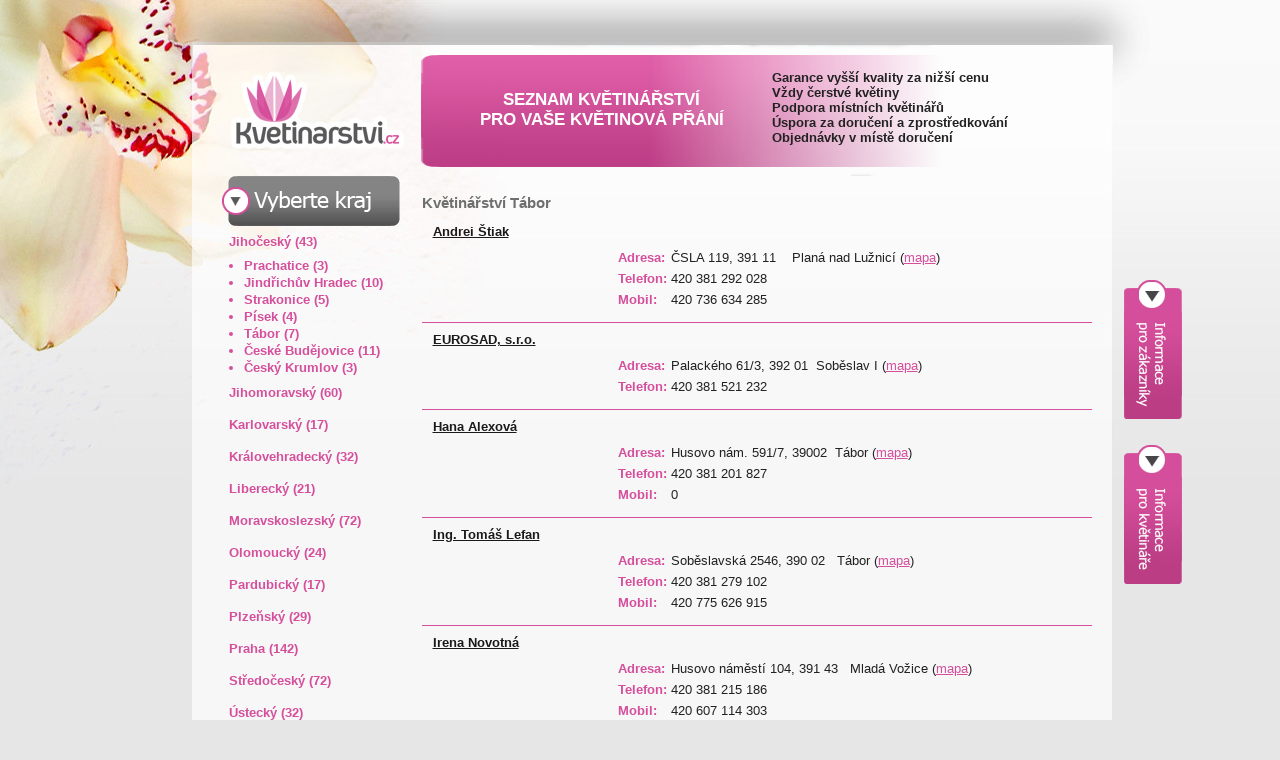

--- FILE ---
content_type: text/html
request_url: http://kvetinarstvi.cz/tabor
body_size: 12898
content:
<!DOCTYPE html PUBLIC "-//W3C//DTD XHTML 1.0 Strict//EN" "http://www.w3.org/TR/xhtml1/DTD/xhtml1-strict.dtd">
<html xmlns="http://www.w3.org/1999/xhtml" xml:lang="cs" lang="cs">
<head>
    <meta http-equiv="Content-Type" content="text/html; charset=windows-1250"/>
    <title>Květinářství Tábor - Jihočeský kraj - Vyberte kraj - Kvetinarstvi.cz</title>
    <link href="/css/main.css?v=12" rel="stylesheet" type="text/css" media="all"/>
    <link href="/css/main_page.css?v=12" rel="stylesheet" type="text/css" media="all"/>
    <link href="/css/main_print.css" rel="stylesheet" type="text/css" media="print"/>
    <link href="/css/lightbox.css" rel="stylesheet" type="text/css" media="all"/>
<script src="/javascript/functions.js" type="text/javascript" ></script>
<script src="http://ajax.googleapis.com/ajax/libs/jquery/1.4.2/jquery.min.js" type="text/javascript"></script><script src="/javascript/jquery-1.7.2.min.js" type="text/javascript"></script>
<script src="/javascript/lightbox.js" type="text/javascript"></script>
<meta name="Author" content="CMS, Graphics, Code &amp; CSS: ANAWEb - vše pro Vaší prezentaci nejen na internetu - http://www.anawe.cz"/>
<meta name="Keywords" content="květinářství, kytky, kytice,Tábor"/>
<meta name="Description" content="Kvetinarstvi.cz"/>
<meta name="google-site-verification" content="1K1UBrw560Ek0C8IJCbBfxeb3cxU0j37uinL0rUHh2c" />
<meta name="robots" content="index,follow" />
</head>
<body   class="myBody"><div id="body2">
<script type="text/javascript">

  var _gaq = _gaq || [];
  _gaq.push(['_setAccount', 'UA-11971721-3']);
  _gaq.push(['_trackPageview']);

  (function() {
    var ga = document.createElement('script'); ga.type = 'text/javascript'; ga.async = true;
    ga.src = ('https:' == document.location.protocol ? 'https://ssl' : 'http://www') + '.google-analytics.com/ga.js';
    var s = document.getElementsByTagName('script')[0]; s.parentNode.insertBefore(ga, s);
  })();

</script>
<script type="text/javascript" src="https://apis.google.com/js/plusone.js">    { lang: 'cs' } </script>
<div id="ContainerC"><div id="Container">
<ul id="left_quick_panel"><li><a class="infoZakaznici" href="http://www.kvetinarstvi.cz/informace-pro-zakazniky"><img src="/images/info-zakaznici.gif" alt="Informace pro zákazníky" /></a></li><li><a class="infokvetinari" href="http://www.kvetinarstvi.cz/informace-pro-kvetinare"><img src="/images/info-kvetinari.gif" alt="Informace pro květinářství" /></a></li></ul><script type="text/javascript">
    $(function() {
        $('#left_quick_panel > li').hover(
         function() {
        $('a', $(this)).stop().animate({ 'marginLeft': '0px' }, 200);
         },
         function() {
         $('a', $(this)).stop().animate({ 'marginLeft': '142px' }, 200);
         }
      );

 $(document).ready(function() {
  $('.showLink').click(function() {
    $('#showImage').toggle();
    $('#showInfo').toggle();
    $('#soutezInfo').toggle();
    $('#soutezObsah').toggle();
  });
});

$(document).ready(function() {
    $('#left_quick_panel').css('top', '-500px');
      var windowPosition = $(window).scrollTop();
   $('#left_quick_panel').stop().show().animate({'top':windowPosition+90},800);
    });$(window).scroll(function(){
        var sideBarPosition = $('#left_quick_panel').offset().top;
        var windowPosition = $(window).scrollTop();
       $('#left_quick_panel').stop().animate({'top':windowPosition+90},800);
 });
     });
</script><div id="LoginInfo"></div>
<div id="topBanner">
  <div id="logoC"><a href="/" title="Kvetinarstvi.cz" accesskey="1"><span>Květinářství</span></a></div>
  <div id="BlokA"><span>SEZNAM KVĚTINÁŘSTVÍ<br />PRO VAŠE KVĚTINOVÁ PŘÁNÍ</span></div>
  <div id="BlokB"></span>Garance vyšší kvality za nižší cenu</span><br/>Vždy čerstvé květiny</span><br/>Podpora místních květinářů</span><br/>Úspora za doručení a zprostředkování</span><br/>Objednávky v místě doručení</div>
</div>
<div id="ContainerX"><div id="ContainerY">
<div id="leftC"><div id="left">
<div class="menu918"><span>Vyberte kraj</span></div>

<ul class="navig1"><li class="suda">
     <a href="/jihocesky/" title="Květinářství Jihočeský kraj" accesskey="K_12"><span>Jihočeský&nbsp;(43)</span></a>
     <ul class="navig2"><li class="">
          <a href="/prachatice/" title="Květinářství Prachatice" accesskey="O_1"><span>Prachatice&nbsp;(3)</span></a>
     </li><li class="suda">
          <a href="/jindrichuv-hradec/" title="Květinářství Jindřichův Hradec" accesskey="O_15"><span>Jindřichův Hradec&nbsp;(10)</span></a>
     </li><li class="">
          <a href="/strakonice/" title="Květinářství Strakonice" accesskey="O_34"><span>Strakonice&nbsp;(5)</span></a>
     </li><li class="suda">
          <a href="/pisek/" title="Květinářství Písek" accesskey="O_41"><span>Písek&nbsp;(4)</span></a>
     </li><li class="actual ">
          <a href="/tabor/" title="Květinářství Tábor" accesskey="O_65" class="open"><span>Tábor&nbsp;(7)</span></a>
     </li><li class="suda">
          <a href="/ceske-budejovice/" title="Květinářství České Budějovice" accesskey="O_55"><span>České Budějovice&nbsp;(11)</span></a>
     </li><li class="">
          <a href="/cesky-krumlov/" title="Květinářství Český Krumlov" accesskey="O_33"><span>Český Krumlov&nbsp;(3)</span></a>
     </li></ul>
</li><li class="suda">
     <a href="/jihomoravsky/" title="Květinářství Jihomoravský kraj" accesskey="K_13"><span>Jihomoravský&nbsp;(60)</span></a>
</li><li class="">
     <a href="/karlovarsky/" title="Květinářství Karlovarský kraj" accesskey="K_2"><span>Karlovarský&nbsp;(17)</span></a>
</li><li class="suda">
     <a href="/kralovehradecky/" title="Květinářství Královehradecký kraj" accesskey="K_7"><span>Královehradecký&nbsp;(32)</span></a>
</li><li class="">
     <a href="/liberecky/" title="Květinářství Liberecký kraj" accesskey="K_11"><span>Liberecký&nbsp;(21)</span></a>
</li><li class="suda">
     <a href="/moravskoslezsky/" title="Květinářství Moravskoslezský kraj" accesskey="K_8"><span>Moravskoslezský&nbsp;(72)</span></a>
</li><li class="">
     <a href="/olomoucky/" title="Květinářství Olomoucký kraj" accesskey="K_9"><span>Olomoucký&nbsp;(24)</span></a>
</li><li class="suda">
     <a href="/pardubicky/" title="Květinářství Pardubický kraj" accesskey="K_5"><span>Pardubický&nbsp;(17)</span></a>
</li><li class="">
     <a href="/plzensky/" title="Květinářství Plzeňský kraj" accesskey="K_14"><span>Plzeňský&nbsp;(29)</span></a>
</li><li class="suda">
     <a href="/praha/" title="Květinářství Praha kraj" accesskey="K_4"><span>Praha&nbsp;(142)</span></a>
</li><li class="">
     <a href="/stredocesky/" title="Květinářství Středočeský kraj" accesskey="K_6"><span>Středočeský&nbsp;(72)</span></a>
</li><li class="suda">
     <a href="/ustecky/" title="Květinářství Ústecký kraj" accesskey="K_10"><span>Ústecký&nbsp;(32)</span></a>
</li><li class="">
     <a href="/vysocina/" title="Květinářství Vysočina kraj" accesskey="K_1"><span>Vysočina&nbsp;(74)</span></a>
</li><li class="suda">
     <a href="/zlinsky/" title="Květinářství Zlínský kraj" accesskey="K_3"><span>Zlínský&nbsp;(105)</span></a>
</li></ul>
        <div class="levaReklama">
            <h3 ><span>Banner vlevo</span></h3>
            <div><div   class="kvetiny-kytice"><a   href="http://www.kvetiny-kytice.cz/"><img   alt="kvetiny-kytice.cz" src="/images/kvetiny-kytice.jpg"></a></div></div>        </div>
</div>
</div>
<div id="actPathC" ><div id="actPath">
<h1>Květinářství Tábor</h1></div></div>
<div id="centerC">

<table id="prodDetail" border="0">
<tr class="z_1"><th class="Nazev z_1" colspan="3"><a href="/tabor/andrei-stiak">Andrei Štiak</a></th></tr>
<tr class="z_1"><td class="photo"></td><td class="address"><table><tr><th>Adresa:</th><td>ČSLA 119, 391 11  &nbsp; Planá nad Lužnicí (<a href="http://mapy.google.cz?q=%C8SLA+119%2C++Plan%E1+nad+Lu%9Enic%ED" target="_blank">mapa</a>)</td></tr><tr><th>Telefon:</th><td>420 381 292 028</td></tr><tr><th>Mobil:</th><td>420 736 634 285</td></tr></table></td></tr>
<tr class="z_1 last"><td colspan="3"></td></tr>
<tr><td colspan="3" class="oddelovac_z_1"></td></tr>
<tr class="z_1"><th class="Nazev z_1" colspan="3"><a href="/tabor/eurosad-s-r-o">EUROSAD, s.r.o.</a></th></tr>
<tr class="z_1"><td class="photo"></td><td class="address"><table><tr><th>Adresa:</th><td>Palackého 61/3, 392 01 &nbsp;Soběslav I (<a href="http://mapy.google.cz?q=Palack%E9ho+61%2F3%2C+Sob%ECslav+I" target="_blank">mapa</a>)</td></tr><tr><th>Telefon:</th><td>420 381 521 232</td></tr></table></td></tr>
<tr class="z_1 last"><td colspan="3"></td></tr>
<tr><td colspan="3" class="oddelovac_z_1"></td></tr>
<tr class="z_1"><th class="Nazev z_1" colspan="3"><a href="/tabor/hana-alexova">Hana Alexová</a></th></tr>
<tr class="z_1"><td class="photo"></td><td class="address"><table><tr><th>Adresa:</th><td>Husovo nám. 591/7, 39002 &nbsp;Tábor (<a href="http://mapy.google.cz?q=Husovo+n%E1m%2E+591%2F7%2C+T%E1bor" target="_blank">mapa</a>)</td></tr><tr><th>Telefon:</th><td>420 381 201 827</td></tr><tr><th>Mobil:</th><td>0</td></tr></table></td></tr>
<tr class="z_1 last"><td colspan="3"></td></tr>
<tr><td colspan="3" class="oddelovac_z_1"></td></tr>
<tr class="z_1"><th class="Nazev z_1" colspan="3"><a href="/tabor/ing-tomas-lefan">Ing. Tomáš Lefan</a></th></tr>
<tr class="z_1"><td class="photo"></td><td class="address"><table><tr><th>Adresa:</th><td>Soběslavská 2546, 390 02  &nbsp;Tábor (<a href="http://mapy.google.cz?q=Sob%ECslavsk%E1+2546%2C+T%E1bor" target="_blank">mapa</a>)</td></tr><tr><th>Telefon:</th><td>420 381 279 102</td></tr><tr><th>Mobil:</th><td>420 775 626 915</td></tr></table></td></tr>
<tr class="z_1 last"><td colspan="3"></td></tr>
<tr><td colspan="3" class="oddelovac_z_1"></td></tr>
<tr class="z_1"><th class="Nazev z_1" colspan="3"><a href="/tabor/irena-novotna">Irena Novotná</a></th></tr>
<tr class="z_1"><td class="photo"></td><td class="address"><table><tr><th>Adresa:</th><td>Husovo náměstí 104, 391 43  &nbsp;Mladá Vožice (<a href="http://mapy.google.cz?q=Husovo+n%E1m%ECst%ED+104%2C+Mlad%E1+Vo%9Eice" target="_blank">mapa</a>)</td></tr><tr><th>Telefon:</th><td>420 381 215 186</td></tr><tr><th>Mobil:</th><td>420 607 114 303</td></tr></table></td></tr>
<tr class="z_1 last"><td colspan="3"></td></tr>
<tr><td colspan="3" class="oddelovac_z_1"></td></tr>
<tr class="z_1"><th class="Nazev z_1" colspan="3"><a href="/tabor/reiterova-michaela">Reiterová Michaela</a></th></tr>
<tr class="z_1"><td class="photo"></td><td class="address"><table><tr><th>Adresa:</th><td>Varšavská 2730, 39002 &nbsp;Tábor (<a href="http://mapy.google.cz?q=Var%9Aavsk%E1+2730%2C+T%E1bor" target="_blank">mapa</a>)</td></tr><tr><th>Telefon:</th><td>725044972</td></tr><tr><th>Mobil:</th><td>725044972</td></tr></table></td></tr>
<tr class="z_1 last"><td colspan="3"></td></tr>
<tr><td colspan="3" class="oddelovac_z_1"></td></tr>
<tr class="z_1"><th class="Nazev z_1" colspan="3"><a href="/tabor/zahradnictvi-alfred-kohout">Zahradnictví - Alfréd Kohout</a></th></tr>
<tr class="z_1"><td class="photo"><div><a href="/tabor/zahradnictvi-alfred-kohout"><img src="/data/USR_001_KVETINARSTVI/kohout1(1).JPG"  alt="Zahradnictví - Alfréd Kohout" /></a></div></td><td class="address"><table><tr><th>Adresa:</th><td>Soběslavská 1746, 39002 &nbsp;Tábor (<a href="http://mapy.google.cz?q=Sob%ECslavsk%E1+1746%2C+T%E1bor" target="_blank">mapa</a>)</td></tr><tr><th>Telefon:</th><td>420 381 259 967</td></tr><tr><th>Mobil:</th><td>420 606 610 500</td></tr></table></td></tr>
</table>


</div></div></div>
    <div id="bottomC"><div id="bottom">
    <div id="bottomNavig"><ul>
<li class="li_1   " ><a href="/" title="Úvod" accesskey="1"><span>Úvod</span></a></li>
<li class="li_2   " ><a href="/odkazy/" title="Odkazy" ><span>Odkazy</span></a></li>
<li class="li_3   " ><a href="/napiste-nam/" title="Napište nám" ><span>Napište nám</span></a></li>
<li class="li_4   " ><a href="/pristupnost/" title="Přístupnost" ><span>Přístupnost</span></a></li>
<li class="li_5  posledni " ><a href="/mapa-serveru/" title="Mapa serveru" ><span>Mapa serveru</span></a></li>
</ul>
</div>        <div id="copyright"><span id="anawe">Vytvořilo <a href="http://www.anawe.cz" title="Anawe - vše pro Vaší prezentaci nejen na internetu">ANAWE</a></span></div>
    </div> <div id="topNavig"><ul>
<li class="li_1   " ><a href="/registrace-kvetinarstvi/" title="Registrace květinářství" ><span>Registrace květinářství</span></a></li>
<li class="li_2   " ><a href="/administrace-kvetinarstvi/" title="Administrace květinářství" ><span>Vstup pro květináře</span></a></li>
<li class="li_3  posledni " ><a href="/kontakty/" title="Kontakty" ><span>Kontakty</span></a></li>
</ul>
</div></div>
     <div class="clearFloat"></div></div>
</div></div></body></html>


--- FILE ---
content_type: text/css
request_url: http://kvetinarstvi.cz/css/main.css?v=12
body_size: 2969
content:
html{height: 100%;}
body {
	font-family: Verdana, Arial, Helvetica, sans-serif;
	color: #222222;
	background-color:#FFF;
	font-size: 80%;
	height: 100%;
	text-align: left;
	margin: 0px;
	padding: 0px;	
}



table{
	font-size: 100%;
}

td,th {

	font-family: Verdana, Arial, Helvetica, sans-serif;
	margin: 0px;
	padding: 0px;
}
th {
	font-weight: bold;
}

form{
	display:inline;
}



legend {color: #fff;background-color:#8fbbe6;padding:2px;}

ul{
	margin: 0px;
	padding: 0px;
	margin-left: 20px;
	margin-top: 5px;
	margin-bottom: 5px;	
}

li {
	padding: 1px;
	margin: 0px;	
}

p {
	margin: 0em;
	padding: 0em;
	margin-top: 5px;
	padding-right: 5px;	
}

img {
	border: 0px; 
	padding: 0px; 
	margin: 0px;
}



 

/* ------------------ nadpisy ------------------ */
h1,h2,h3,h4,h5,h6{
	padding:0px;
	margin:0px;
}

h1 {color: #d04b97; 
     font-size: 2em; 
     padding:8px;
}

h2 {
	color: #6f6f6f;
	font-size: 1.6em;
	font-weight: normal;
	margin: 10px 0 5px 0;
	padding: 0 0 0px 0px;
}



h4 {
	font-size: 1.2em;
	color: #6f6f6f;
	font-weight: bold;
	padding:0;
	margin: 10px 0 5px 0;
}

h5 {
}

/* ------------------TRIK CASCADES-------------------- */
.clearFloat{
	clear:both;
}

.posledni {border:none !important;}
.errMsg{
	display: block;
	vertical-align: middle;
	padding: 2px;
	padding-left: 25px;
	padding-top: 3px;
	border: 1px solid #c12a2f;	
	color:#c12a2f;
	font-weight: bold;
}

.infoMsg{
	display: block;
	vertical-align: middle;
	padding: 2px;
	padding-left: 25px;
	padding-top: 3px;
	border: 1px solid #005eb4;	
	color:#005eb4;
	font-weight: bold;
}
.fileSize{
	float: left;
	height: 17px;
	padding-top: 3px;
	padding-right: 10px;
}
.hide{
	display: none;
}
.noborder {
	border: 0em;
}

.pageNumbersC{
	padding: 2px;
	border: 1px solid #ebebeb;	
	height: 15px;
}
/* --------------------------- datova tabulka -------------------------- */
.datatable2 {width: 100%;}

.datatable {
	/*background: #EBEBEB;*/
	background: transparent;
}

.datatable th{
	padding: 0em;
	padding-left: 0em;
    background: transparent;
	vertical-align: top;
	background: transparent;
}
.datatable td {
	padding: 0.1em;
	padding-left: 1em;
	background: transparent;
}

.datatable td.suda{
	background: #FFF;
}
.datatable td.cena{
	text-align: right;
	white-space: nowrap;

}

.datatable td img{}

.tvary {text-align: center;}

.otviracka {width:180px;}
.otviracka td.prvni {text-align:left;}
.otviracka td {text-align:right;}

#LoginInfo {width: 920px; position: relative; height: 45px; text-align:right;}
#LoginInfo table {border-collapse: collapse; position: absolute; bottom: 5px; right: 0;}
/*#LoginInfo {}*/

#ContainerX {float:left; background-color: #f7f7f7;margin-top:300px; width: 920px;}

#ContainerY {float:left; margin-top:-300px; min-height:400px; padding-bottom:1em;}



--- FILE ---
content_type: text/css
request_url: http://kvetinarstvi.cz/css/main_page.css?v=12
body_size: 13698
content:
/*------------------------------MAIN-------------------------- */
body.myBody{
     text-align: center;
     background:#e6e6e6 url(../images/background.jpg) no-repeat top center; margin-left:23px;
}
h3 {
    color: #d04b97;
    font-size: 1.3em;   
    font-weight: normal;
    margin: 10px 0 10px 0;
    padding: 3px 5px 3px 0px;   
  }
fieldset{
    padding: 1em;
    color: #000;
        border:1px solid #d54f9c;
}
textarea, select, input{
    font-family: Verdana, Arial, Helvetica, sans-serif;
    font-size: 1em;
        border:1px solid #eab1d0;
 }
/* --------------- Odkaz ----------------------- */
a:link, a {
    color:#d54f9c;
    text-decoration:underline;
}
a:visited{color: #bd3f86;}
 
a:hover, a:active, a:focus  {
 color:#d54f9c; font-weight:normal; text-decoration: none;
}
#ContainerC{
    width: 920px;   
    text-align: left;
    margin: 0 auto;
/*    background: url(../images/conteiner.gif) repeat-y;*/
/*  background-color:#f7f7f7;*/
}

#Container {position:relative;

    
}

#contentC { width:690px;}

#content {
padding-top:10px; 
padding-left:0px;
padding-bottom:20px;
}

#centerC {float:left;margin-left:8px; margin-top:0px; width:663px;}
#content .menuText {padding: 1em;margin-bottom:2em;}
#content .leftimg {margin-right: 2em;}
#content .rightimg {margin-left: 2em;}



#actPathC.HP {display:none;}
#actPathC {float:left;   
    margin-top:8px;
    color:#d54f9c;
    margin-left: 8px;

}

#actPath h1, #actPath h2 {font-size: 1.2em; color: #6f6f6f; font-weight: bold; padding:0; margin: 10px 0 5px 0;}
#actPath a {color:#d54f9c; text-decoration: none;}
#actPath a:hover {text-decoration: underline;}
#actualPathInner {font-size: 1em; padding: 4px 0 4px 15px;}



#flowers {width:325px; height:255px;   float:left;margin-bottom:20px; background: url(../images/flowers.gif) no-repeat;}
#flowers h3 {font-size:1.8em; font-weight:normal;  color:#959595; padding-top:15px; padding-bottom:20px; border-bottom:1px solid #c04089; margin-left:20px; margin-right:10px;}
#flowers h3 span {color:#d04b97;font-weight:bold;}
#flowers table {margin-top:10px;}
#flowers select,#search select {width:139px; border:1px solid #9c9c9c;margin-left:5px;}
#flowers input,#search input {width:139px; border:1px solid #9c9c9c;margin-left:5px;}
#flowers input[type=image],#search input[type=image] {border: none; width:auto; margin-left: 20px !important;}
#flowers table tr td {padding-bottom:8px; padding-left:20px;}
#flowers .vyhledat {padding-top:15px;}
#flowers .vyhledat a {vertical-align:middle;}
#flowers .vyhledat input {vertical-align:middle;}

/*
#search select {width:139px; border:1px solid #9c9c9c;margin-left:25px;}
#search input {width:139px; border:1px solid #9c9c9c;margin-left:25px;}
#search input[type=image] {border: none;}
*/



#registr { width:345px; height:255px;  float:left; background:url(../images/registrace2.gif) no-repeat; margin-bottom:20px; padding-left:0px; margin-left:5px; }
#registr h3 {color:#6f6f6f; padding-left:15px; padding-top:5px; padding-bottom: 0; margin-bottom:0;font-size:1.2em;font-weight: bold;}
#registr h3 span {color:#d54e9b;}
#registr p {color:#a2a2a2; padding-left:15px; padding-top:17px; font-size:1.1em;}
#registr p span,#registrace p span {color:#d54e9b;}
#registr img {padding-left:15px; padding-top:8px;}
#registr .vstup,#registrace .vstup {font-size:1.7em; color:#6f6f6f; padding-top:16px;}
#registr .vstup span,#registrace .vstup span {font-weight: bold;}
#registr input,#registrace input {margin-left:15px; width:137px; border:1px solid #9c9c9c; padding-left:10px;}
#registr input[type=image],#registrace input[type=image] {border: none; width:auto; margin-top:5px; margin-left:0px !important;}
#registr .registrace a {vertical-align:middle;}
#registr .registrace a img {vertical-align:middle;}


#soutez {clear:both;}
#soutez h3{color:#6f6f6f; font-size:1.7em;}
#soutez h3 span {font-weight:bold; color:#d04b97;}
#soutez img {float:left;}
#soutez .anot {width:630px; float:left;padding-left:0px; padding-right:15px;  }
#soutez .pink {color:#c04089; font-size:1.1em; }
#soutez .hrat img {position:relative; right:320px; top:-30px; float:right;}
#soutez table.datatable{padding:0px; margin:0px;}
#soutez table.datatable td {padding-left:0px; padding-right:15px;}


#hp-flowers {width:674px; height:180px; background: url(../images/hp-flowers2.gif) no-repeat; clear:both; position:relative;margin-bottom:10px;}
#hp-flowers h3 {color:#fff; padding-left:10px; padding-top:10px; margin-top: 0px !important; float: left; padding-bottom: 4px; font-weight: bold; font-size: 1.2em; }
#hp-flowers h3 span {color:#4a5157;}
#hp-flowers h4 {margin-right:1em; float: right; margin-right: 28px;padding-top: 20px; margin-top: 0px; color: #d04b97; font-weight: normal; font-size: 1.3em; }
#hp-flowers .anot {padding: 13px; color:#464648; clear: both;}

.photogaleryFoto {float:left;}
.photogaleryFoto img {margin-right:35px; margin-bottom:35px;}
/* ---------------------------formulare----------------------- */ 
legend {background-color: #d54f9c;}
.inputTextSmall {
    width: 70px;
}

.inputText {
    width: 200px;
}

.inputSelect {
    width: 200px;
}

.inputTextarea {
    width: 200px;
    height: 100px;
}
.inputSubmit {color:#FFF;background-color:#d54f9c; border: 1px solid #d54f9c;margin-left: 5px;cursor:pointer;}


.divFormC { clear:both; width:450px}

/* --------------------------- horni blok -------------------------- */
#topBanner{ 
    width: 920px;
    height: 131px;
    position: relative;
    margin-top:0px;
    background: url(../images/topbanner.png) no-repeat;
    left:0px;  

    overflow:hidden;
}
#logoC { float:left; 
    margin-left:0px;
    background: url(../images/logo.jpg) no-repeat;
    width: 220px; height: 129px;
    
}

#logoC a{
    display: block;
    width: 220px; height: 129px;
}
#logoC span, #logoC h1{
    position: absolute; 
    left: -10000px; 
    border: 0px;
}


#topBanner h2#toph2 { display:none; 
    padding:2px 0 0px 0;
    text-align:center;
    background-color:#deebf8;
}

#BlokA { float:left; width:340px; height:75px; color:white; margin-left:10px; padding-top:45px; padding-left:10px; text-align:center; }
#BlokA h2,#BlokA span { margin: 0; font-weight:bold; font-size:1.3em; color: #fff;}
#BlokB { float:left; width:328px; padding-top:10px;font-weight:bold; padding-left:0px; padding-right:10px; padding-top:25px; }





/* --------------------------- leva navigace -------------------------- */
#leftC{ 
    float:left;
    width: 222px;
    margin-right:0px;
   padding-bottom:25px; 
   background: url(../images/leftBack.jpg) no-repeat;
}

#left{  
  padding-bottom: 10px;  
}

#left h3 {display:none;
}


#left .menu918 {background: url(../images/leftH2.gif) no-repeat;width:178px; height:50px; margin-left:30px;}
#left .menu918 span {display:none;}


#left ul {list-style:none; margin:0px; padding-left:36px;}
#left ul a {color:#d54f9c; font-weight:bold; text-decoration:none; line-height:30px;}

#left ul.navig2 {list-style:none; margin:0px; padding-left:15px;}
#left ul.navig2 a {color:#d54f9c; font-weight:bold; text-decoration:none; line-height:10px;}
#left ul.navig2 li {padding-left:0px !important; margin:0px!important;  list-style-type:disc; color:#d54f9c;}





#leftNavigC a, #leftNavigC a:link {
    display: block;    
    height: 30px;
    line-height:30px;
    text-align: left;
    color: #000;
    text-transform:uppercase;
    text-decoration: none;
}

.kvetiny-kytice {margin-left:10px;}

.rightTextC {}
.rightText {background-color:#e8f0f8;padding:10px 0; margin-top:35px;font-size:0.85em;}
.rightText p {padding:0 10px;}
.rightText ul {list-style:none;margin-left:10px;}
.rightText li {padding-bottom:5px;}
.rightText li a {color:#000;}


/* --------------------------- paticka -------------------------- */
#bottomC{

background:#747373 url(../images/paticka.gif) no-repeat left bottom;
  min-height:85px;  
    clear:both;     
    color:white;
}

#bottomC a, #bottomC a:visited, #bottomC a:link {text-decoration: none;text-transform:none; color:white;}
#bottomC a:hover, #bottomC a:active, #bottomC a:focus  {text-decoration:none; color:#fff;}
#bottomC ul{
    padding: 0em;
    margin: 0em;
}

#bottomC li{
    padding: 0em 0.5em;
    display: inline;
}

#bottomC li.posledni{
    border-right: none;
}

#bottom { 
    margin-left: auto;
    margin-right: auto;
    text-align: left;
}

#copyright {
    float:left;
    margin-left:20px; padding-top:30px; 
   padding-left:35px; padding-bottom:10px;
   background: url(../images/kytka.gif) no-repeat 0px 24px;
padding-left:35px;
}
#copyright span { }


#topNavig  { float:left; width:220px; margin-left:80px; padding-top:8px;}
#topNavig li  {display:block; line-height:18px; }
#topNavig li a {text-decoration: underline !important;}
#topNavig li a:hover {text-decoration:none !important;}


#copyright2 {
 float:left;
    margin-left:10px; margin-top:40px;  
}



#bottomNavig {
     float:right; 
    
     padding: 25px 0 0 0;
     margin-right:9px;
     text-align: right;
}
#bottomNavig li a {text-decoration:underline !important; }

#bottomNavig a:hover, #bottomNavig a:active, #bottomNavig a:focus  {text-decoration:none !important;color:#fff;}


/* --------------------------- odsazovani -------------------------- */
.odsadZleva{
    padding: 0em 0em 0em 1em;
}


.infoZakaznici {position:absolute; width:58px; height:139px; right:-70px; top:185px;}
.infokvetinari {position:absolute; width:58px; height:139px; right:-70px; top: 350px;}
.zpet {position:absolute; width:58px; height:139px; right:-70px; top: 20px; display: none;}




table#prodDetail{width:670px; border-collapse:collapse;}
table#prodDetail th {color:#d54f9c; text-align:left;}
table#prodDetail td {padding: 2px; text-align:left;}
table#prodDetail th.Nazev {font-size:1.5em; margin:0px !important; padding:7px 11px 11px 11px !important; text-align:left;}
table#prodDetail th.Nazev.z_1.first {border-top: 1px solid #d54f9c;}
table#prodDetail th.Nazev a,table#prodDetail th.Nazev a:hover,table#prodDetail th.Nazev a:active,table#prodDetail th.Nazev a:focus {text-decoration:underline !important;font-weight: bold !important;}
table#prodDetail th.z_1 {padding-bottom:7px !important; color: #1a1a1a;font-size: 1em !important;}
table#prodDetail th.z_1 h1 {font-size: 1em !important; color: #1a1a1a;margin:0; padding:0;}
table#prodDetail th.z_1 a,table#prodDetail th.z_1 a:hover,table#prodDetail th.z_1 a:focus,table#prodDetail th.z_1 a:active {color: #1a1a1a;}
table#prodDetail th.z_10 {font-size: 1em !important;}
table#prodDetail th.z_10 h1 {font-size: 1em !important; margin:0; padding:0;}
/*table#prodDetail th.z_10 {border-top: 1px solid #919191;}*/
table#prodDetail th.z_20 {border-top: 1px solid #d54f9c;}
table#prodDetail th.z_20 h1 {font-size: 1em !important; margin:0; padding:0;}
table#prodDetail tr.z_10 {background-color:#efefef;}
/*border-left: 1px solid #919191;border-right: 1px solid #919191;}*/
table#prodDetail tr.z_20 {background-color:#f9e5f0;border-left: 1px solid #d54f9c; border-right: 1px solid #d54f9c;}
table#prodDetail tr.z_20.last td{text-align:right;}
table#prodDetail tr.z_20.last img{border:none; margin-top:-45px; margin-right:3px;}
table#prodDetail tr.last {height:11px;}
.oddelovac_z_1 {padding-bottom:0px !important; border-top:1px solid #d54f9c;}
.oddelovac_z_10 {padding-bottom:17px !important;}
/* border-top:1px solid #919191;}*/
.oddelovac_z_20 {padding-bottom:17px !important; border-top:1px solid #d54f9c;}
#prodDetail td.photo div {border:2px solid #d54f9c; background-color: white;padding: 4px; width: 160px; text-align: center;}
#prodDetail td.photo img {border: none;}
#prodDetail td.photo {padding-left: 11px; padding-right: 11px; width: 10%; vertical-align: top;}
#prodDetail td.address {vertical-align: top; padding: 0; margin: 0;}



#left_quick_panel{position:absolute; right:0px; top:90px; z-index:5000; display: none;}
#left_quick_panel li{
list-style:none;
width:58px;
text-transform:uppercase;
text-align:left;
margin-bottom:10px;
color:#fff;
font-weight:bolder;overflow:hidden;
}
#left_quick_panel li a {margin-left:0px;float:left;width:58px;overflow:hidden; display: block;}



#left_quick_panel li a img {float:left;}


.panel_text {color: #FFFFFF; padding: 5px; display: block; float: left; font-size: 11px; width: 70%;}

#leftKontakt {margin-left: 15px; margin-top: 15px; font-size :9px;}


.input_n {font-style: normal; color:black;}
.input_i { font-style: italic; color: #888888;}

table.logout {width:100%;}
table.logout td#typRegistrace {text-align:left;}
table.logout td {text-align:right;}

.galerie {width:180px;float:left;padding:10px;text-align:center;}

.admin_photo input[type=image] {margin-left:-30px;border:none;}
.admin_photo input {margin-left:10px;}
.admin_photo img {margin-bottom:10px;}
.admin_photo td {vertical-align:top;}

.soutezFotky {width: 100%;}
.soutezFotky td {vertical-align: top; text-align: center; padding: 5px 10px 12px 0px;}
.soutezFotky td .photoWrapper {height: 160px !important; min-height: 160px !important;}

.showLink {cursor: pointer;}

.adminTable input[type=text] {width: 400px;}
.adminTable textarea.small {width:485px; height:70px; font-weight:bold; font-size:1.3em; vertical-align: middle; display: table-cell; overflow:hidden;}
.adminTable textarea {height: 220px; width:400px;}
.adminTable td {vertical-align: top;}


--- FILE ---
content_type: text/css
request_url: http://kvetinarstvi.cz/css/main_print.css
body_size: 1020
content:
BODY {
	color : #000000; 
	background : #ffffff; 
	font-family : "Times New Roman", Times, serif;
	font-size: 0.9em;
	margin: 0px;
	padding: 0px;
}
td {
	color : #000000; 
	background : #ffffff; 
	font-family : "Times New Roman", Times, serif;
	font-size: 0.9em;
	margin: 0px;
	padding: 0px;
}
/*//---------------Odkaz*/
 a:active, a:link, a:visited, a, a:hover  {
 	color: #0000ff;
 	text-decoration:underline;
 	
 }
/*//---------------IMG*/
img {
	border: 0px; 
	padding: 0px; 
	margin: 0px;	
}
.noprint{
	display: none;
}

#ContainerC, #Container {border:0;}

#contentC{
	width:100%;
	position:absolute;
	top:0px;
	left: 0px;
}

#contentKolaz {display:none;}

#HPBoxC{
	display:none;
}

#topC{
	display:none;
}
#topBanner{
	display:none;
}
#topNavigC {display:none;}

#topNavig2C {display:none;}

#leftC{
	display:none;
}

#rightC{
	display:none;
}

#bottomC{
	display:none;
}
.pageNumbersC{
	display:none;
}

#rightColumnC{
	display:none;
}


--- FILE ---
content_type: application/x-javascript
request_url: http://kvetinarstvi.cz/javascript/functions.js
body_size: 4223
content:
// test na povinne parametry formulare
function checkMe(tf,text,pars)
{
    pole=pars.split(',');
    for(i=0;i<pole.length;i+=2)
    {
        if(eval('typeof  tf.'+pole[i])!='undefined'){
            if(eval('tf.'+pole[i]+'.value')=='')
            {
                alert(pole[(i+1)]+' '+text);
                eval('tf.'+pole[i]+'.focus()');
                return false;
            }
        }
    }
    return true;
}

// nove okno
function previewWindow(url, title)
{
    window.open(url, title, "toolbar=no,status=no,scrollbars=yes,resizable=yes,width=800,height=600");
}

function newwindow(url,title){
    window.open(url, title, "toolbar=yes,status=yes,scrollbars=yes,resizable=yes");
}


// vraci hodnotu z popup okna zpet do formulara
function backToForm(elName, newId, newName){

//  if (window.showModalDialog) {
//      dialogArguments.document.all(dialogArguments.elementFk).value = newId;
//      dialogArguments.document.all(dialogArguments.elementName).innerHTML = newName;
//  } else { //Netscape
        var opnr=window.opener;
        if (obj=opnr.document.getElementById(elName)) {obj.value=newId;}
        if (obj=opnr.document.getElementById(elName+'_fk')) {obj.value=newId;}
        if (obj=opnr.document.getElementById(elName+'_name')) {obj.innerHTML=newName;}
//  }
    window.setTimeout('window.close()',10);
}

// smaza hodnoty z formulare u tematu 
function deleteFormInput(name){
    document.getElementById(name+'_fk').value='';
    document.getElementById(name+'_name').innerHTML='';
}

// Otevre okno pro vyber souboru (reuse)
function chooseFile(inpId){
//  if (window.showModalDialog) {
//      window.elementFk = inpId+'_fk';
//      window.elementName = inpId+'_name';
//      showModalDialog ("../fileman/files.asp?inpID="+inpId, window, "dialogheight=600px;dialogwidth=800px;status=no;toolbar=no;menubar=no;location=no;resizable=yes;scroll:yes")
//  } else {
        window.open("../fileman/files.asp?inpID="+inpId, 'zipWindow', 'width=800,height=600,status=yes,toolbar=no,menubar=no,location=no,resizable=yes,scrollbars=yes,')
//  }
}

function changeimage(imgName,newImgName){
    eval("document." + imgName + ".src = '/data/prodejni-mista/n_"+newImgName+".gif'"); 
}


function previewFoto(filePath,id){
    pole=get_element(id);
    pole.src=filePath;
}
function previewClear(filePath,id){
    pole=get_element(id)
    pole.src=filePath;
}
function get_element(name) {
    if (document.all) {
        return document.all[name];
    } else {
        return document.getElementById(name);
    }
}

function hidefields(s, f){
    hod=s.options[s.selectedIndex].value.substring(0,1);
    if (hod=='1'){showDiv('1');hideDiv('2');hideDiv('3');}
    if (hod=='2'){showDiv('1');showDiv('2');hideDiv('3');}
    if (hod=='3'){showDiv('1');showDiv('2');showDiv('3');}
    if (hod=='4'){showDiv('1');hideDiv('2');showDiv('3');}
    if (hod=='5'){hideDiv('1');hideDiv('2');showDiv('3');}
}

function  hideDiv(id){get_element('div_'+id).style.display='none';}
function  showDiv(id){get_element('div_'+id).style.display='';}

var lastCLicked='';
function swapdiv(id){
        if(lastCLicked!='') {
            hideDiv(lastCLicked)
        }
     prvek=get_element('div_'+id);
     if(prvek.style.display==''){
     hideDiv(id);
     }else{
     showDiv(id);
     }
     lastCLicked=id;
 }

 function NastavHodnoty(img, url, name) {
     var txtUrl = window.opener.document.getElementById('txtUrl');
     txtUrl.value = img;

     var txtLnkUrl = window.opener.document.getElementById('txtLnkUrl');
     txtLnkUrl.value = url;
     if (url + "" != "") {
         var txtAttClassUrl = window.opener.document.getElementById('txtAttClasses');
         txtAttClassUrl.value = 'fancyimg';
     } else {
         var txtAttClassUrl = window.opener.document.getElementById('txtAttClasses');
         txtAttClassUrl.value = '';
     }

     var txtAlt = window.opener.document.getElementById('txtAlt');
     txtAlt.value = name;
     window.opener.UpdatePreview();
     //alert(window.opener.txtVSpace);
     //window.opener.txtVSpace.value='10';
     window.close();
 }
